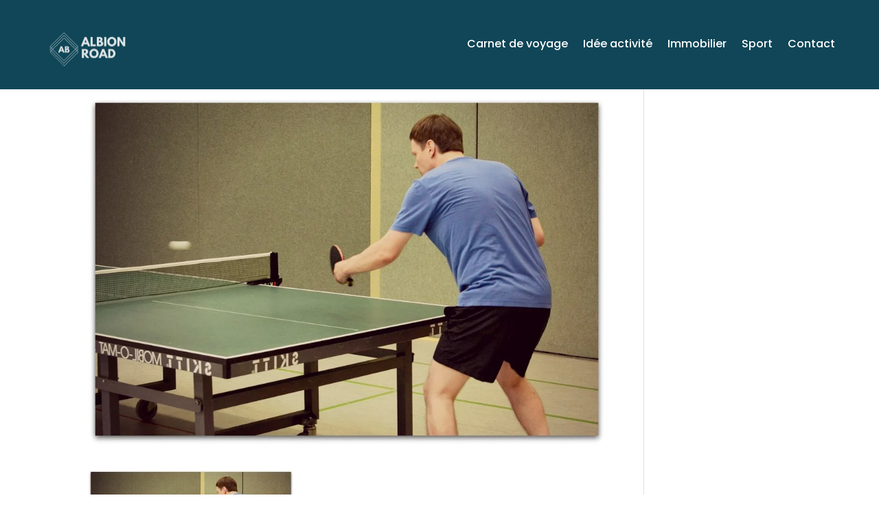

--- FILE ---
content_type: text/css
request_url: https://www.albionroad.com/wp-content/et-cache/global/et-divi-customizer-global.min.css?ver=1765378032
body_size: -588
content:
.bawmrp{padding:20px;background: #104657;margin-top:75px;text-align:center}iframe{display:block;margin:0;padding:0;width:100%;height:100%;border:none}.et_pb_post_content_0_tb_body .bawmrp h3,.bawmrp a{color: white!important}.bawmrp a{text-decoration:underline}.bawmrp ul{padding:0!important;list-style-type:none}.et_pb_widget_area_left{border:none}header img{width: 125px}header{position:fixed;width:100vw;z-index:1000;top:0;min-height: 250px}header .et_pb_section{min-height: 130px}.et_pb_row.et_pb_row_0_tb_header.et_pb_row--with-menu{padding-bottom:15px}.et_pb_row.et_pb_row_0_tb_header.et_pb_row--with-menu{display:flex;align-items:center}header img{padding-top: 15px}.et_pb_text_1_tb_body{padding-top:0!important}@media screen and (max-width :980px){header img{max-width: 70%!important}header .et_pb_column{margin:0!important}}.et_pb_post_content a{text-decoration:underline}